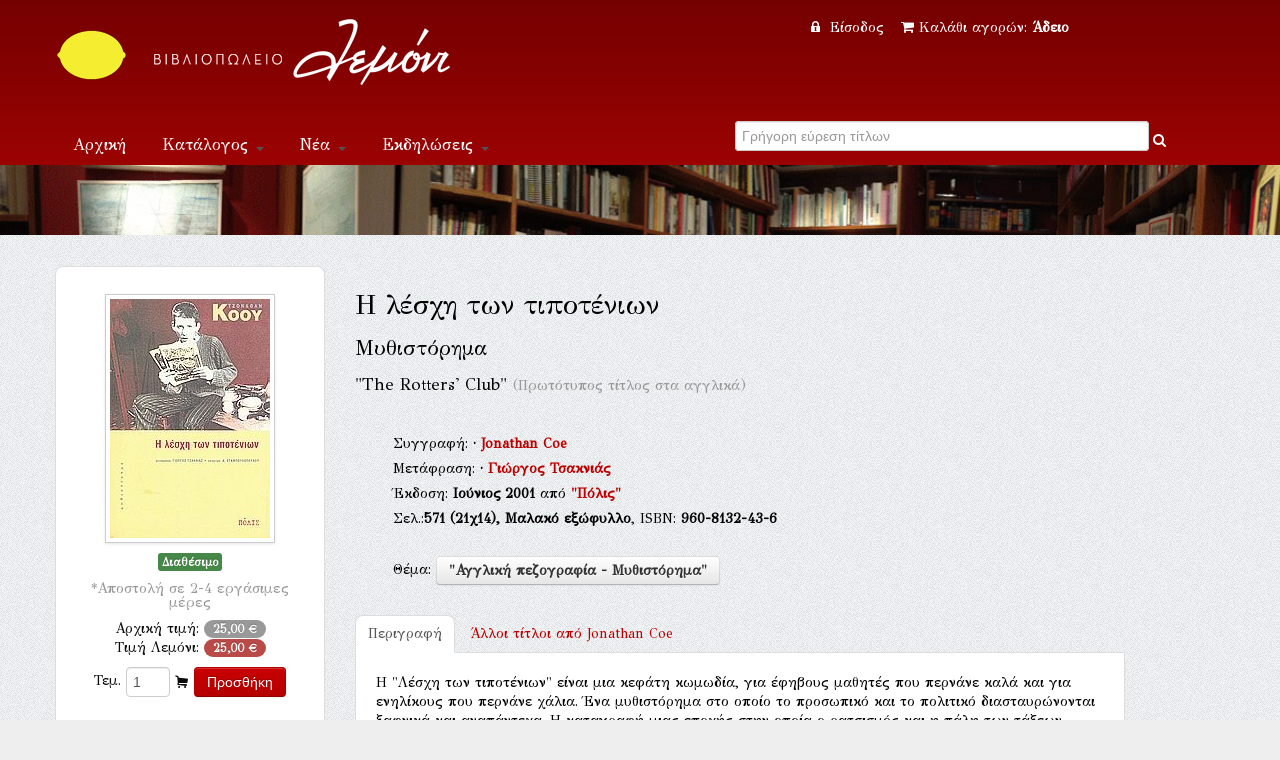

--- FILE ---
content_type: text/html; Charset=UTF-8
request_url: https://lemoni.gr/bookshop/57204_%EF%BF%BD%EF%BF%BD-%EF%BF%BD%EF%BF%BD%EF%BF%BD%EF%BF%BD%EF%BF%BD%EF%BF%BD%EF%BF%BD%EF%BF%BD%EF%BF%BD%EF%BF%BD-%EF%BF%BD%EF%BF%BD%EF%BF%BD%EF%BF%BD%EF%BF%BD%EF%BF%BD-%EF%BF%BD%EF%BF%BD%EF%BF%BD%EF%BF%BD%EF%BF%BD%EF%BF%BD%EF%BF%BD%EF%BF%BD%EF%BF%BD%EF%BF%BD%EF%BF%BD%EF%BF%BD%EF%BF%BD%EF%BF%BD%EF%BF%BD%EF%BF%BD%EF%BF%BD%EF%BF%BD%EF%BF%BD%EF%BF%BD.htm
body_size: 18195
content:


<!DOCTYPE html PUBLIC "-//W3C//DTD XHTML 1.0 Transitional//EN" "http://www.w3.org/TR/xhtml1/DTD/xhtml1-transitional.dtd">
<html xmlns="http://www.w3.org/1999/xhtml">
<head>
    <meta charset="utf-8">


    <title>Η λέσχη των τιποτένιων  Εκδόσεις Πόλις Βιβλιοπωλείο Λεμόνι</title>
    <meta name="description" content="Η λέσχη των τιποτένιων Μυθιστόρημα  ISBN:960-8132-43-6, Coe, Jonathan, 1961- Εκδόσεις Πόλις " />
    <meta name="google-site-verification" content="huqtSKEb6tHbtlUA3KNQBV9lVVDgBRi-uabJHIeWOrc" />
    <meta name="viewport" content="width=device-width, initial-scale=1.0">
    <meta name="description" content="Βιβλιοπωλείο Λεμόνι">
    <meta name="author" content="lemoni.gr">  
    
    <link href="scripts/bootstrap/css/bootstrap.min.css" rel="stylesheet">
    <link href="scripts/bootstrap/css/bootstrap-responsive.min.css" rel="stylesheet">

    <!-- Le HTML5 shim, for IE6-8 support of HTML5 elements -->
    <!--[if lt IE 9]>
      <script src="http://html5shim.googlecode.com/svn/trunk/html5.js"></script>
    <![endif]-->

    <!-- Icons -->
    <link href="scripts/icons/general/stylesheets/general_foundicons.css" media="screen" rel="stylesheet" type="text/css" />  
    <link href="scripts/icons/social/stylesheets/social_foundicons.css" media="screen" rel="stylesheet" type="text/css" />
    <!--[if lt IE 8]>
        <link href="scripts/icons/general/stylesheets/general_foundicons_ie7.css" media="screen" rel="stylesheet" type="text/css" />
        <link href="scripts/icons/social/stylesheets/social_foundicons_ie7.css" media="screen" rel="stylesheet" type="text/css" />
    <![endif]-->
    <link href="scripts/fontawesome/css/font-awesome.min.css" rel="stylesheet" type="text/css">
    <!--[if IE 7]>
        <link rel="stylesheet" href="scripts/fontawesome/css/font-awesome-ie7.min.css">
    <![endif]-->
 	  
	<link href="scripts/carousel/style.css" rel="stylesheet" type="text/css" />
	<link href="scripts/camera/css/camera.css" rel="stylesheet" type="text/css" />
    

    <link href="//fonts.googleapis.com/css?family=Philosopher" rel="stylesheet" type="text/css">
    <link href="//fonts.googleapis.com/css?family=GFS+Didot" rel="stylesheet" type="text/css">
    
      
	<link href="scripts/wookmark/css/style.css" rel="stylesheet" type="text/css" />
    <link href="scripts/prettyphoto/css/prettyPhoto.css" rel="stylesheet" type="text/css" />
    <link href="scripts/tweet/jquery.tweet.css" rel="stylesheet" type="text/css" />
    
    <link href="scripts/typeahead/styles.css" rel="stylesheet" type="text/css">
    
    <link href="styles/custom.css" rel="stylesheet" type="text/css" />
    

	<meta property="og:title" content="Η λέσχη των τιποτένιων Μυθιστόρημα (Coe, Jonathan, 1961-)">
			<meta property="og:type" content="website">
			<meta property="og:image" content="http://www.lemoni.gr/images/covers/57204.jpg">
			<meta property="og:url" content="http://www.lemoni.gr/bookshop/57204_η-λέσχη-των-τιποτένιων-coe-jonathan-1961.htm">
			<meta property="og:site_name" content="Βιβλιοπωλείο Λεμόνι">
			<meta property="og:description" content="Η "Λέσχη των τιποτένιων" είναι μια κεφάτη κωμωδία, για έφηβους μαθητές που περνάνε καλά και για ενηλίκους που περνάνε χάλια. Ένα μυθιστόρημα στο οποίο το προσωπικό και το πολιτικό διασταυρώνονται ξαφνικά και αναπάντεχα. Η καταγραφή μιας εποχής στην οποία ο ρατσισμός και η πάλη των τάξεων αφορούσαν εξίσου ένα εργοστάσιο και μια σχολική αίθουσα. Έξυπνο, δηκτικό και παράξενα ρομαντικό, προσεγγίζει τη δεκαετία του 1970 με τον τρόπο που το κλασικό μυθιστόρημα του Τζόναθαν Κόου "Τι ωραίο πλιάτσικο!" προσέγγιζε τη δεκαετία του 1980.">  
            
    

<script src="https://www.google.com/recaptcha/api.js" async defer></script>


</head>
<body id="pageBody"  style="background-color:#eee; background-image: url(styles/chruch.png);overflow-y:scroll;">
<!--script>
   function onSubmit(token) {
     document.getElementById("demo-form").submit();
   }
 </script-->
<!--form id="demo-form" style="display:none"><button class="g-recaptcha" 
        data-sitekey="6LdhTscpAAAAAMRiZLC9XpeVu1ZJKWT4UXsQIavT" 
        data-callback='onSubmit' 
        data-action='submit'>Submit</button>
        </form-->
<div id="decorative2">
    <div class="container">	    
         <div class="divPanel topArea notop nobottom">
            <div class="row-fluid">
                <div class="span6">					

                    <div id="divLogo">
                        <a href="/bookshop/" id="divSiteTitle"><img title="www.lemoni.gr" src="styles/lemoni-logo-new-white.png"/></a><br />
                        <a href="/bookshop/" id="divTagLine"></a>
                    </div>
                     </div>
                     <div class="span6 shoppingcart text-center">                   
           


<a href="/bookshop/?login=1"><i class="icon-lock" style="margin-right:5px"></i> Είσοδος </a>&nbsp;&nbsp;
        
    

<a href="/bookshop/καλάθι-αγορων-βιβλιοπωλειου">
<i class="icon-shopping-cart" style="margin-right:5px"></i>Καλάθι αγορών: 

<strong>Άδειο</strong>
 
</a>

 

                    
                    
                    

	            </div>
            </div>   
            <div class="row-fluid">
                <div class="span6">

                    <div class="navbar">
                        <button type="button" class="btn btn-navbar-highlight btn-large btn-primary" data-toggle="collapse" data-target=".nav-collapse">
                            Πλοήγηση <span class="icon-chevron-down icon-white"></span>
                        </button>
                       
   <div class="nav-collapse collapse">
                            <ul class="nav nav-pills ddmenu">
                                <li class="dropdown"><a href="/bookshop/">Αρχική</a></li>
                                    <li class="dropdown">
                                    <a href="#" class="dropdown-toggle">Κατάλογος <b class="caret"></b></a>
                                    <ul class="dropdown-menu">
                                        <li><a href="/bookshop/βιβλια">Βιβλία</a></li>
                                        <li><a href="/bookshop/CD-ROM">CD-ROM</a></li>
                                        <li class="dropdown"><a href="#">Μουσική &nbsp;&raquo;</a>
                                        <ul class="dropdown-menu sub-menu">
                                             	<li><a href="/bookshop/βιβλια-μουσικης">Βιβλία μουσικής</a></li>
                                            	<li><a href="/bookshop/μουσικα-cd">Μουσικά CD</a></li>
                                        </ul>
                                        </li>
                                  </ul>
                                </li>
                                <li class="dropdown"><a href="#" class="dropdown-toggle">Νέα <b class="caret"></b></a>
                                <ul class="dropdown-menu">
                                        <li><a href="/bookshop/βιβλια">Νέες κυκλοφορίες</a></li>
                                        <li><a href="/bookshop/τα-νεα-του-βιβλιου">Νέα του βιβλίου</a></li>
                                        <li><a href="/bookshop/βλεπω-ακουω-για-νεα-βιβλια">Βλέπω - ακούω</a></li>
                                        <li><a href="/bookshop/διαβασαμε-νεα-βιβλια">Διαβάσαμε</a></li>
                                  </ul></li>
                                <li class="dropdown" ><a href="#" class="dropdown-toggle">Εκδηλώσεις <b class="caret"></b></a>
                                 <ul class="dropdown-menu">                             
                                   <li><a href="/bookshop/παρουσιασεις-βιβλιων">Παρουσιάσεις</a></li>
                                   <li><a href="/bookshop/εκθεσεις-εικαστικων">Εικαστικά</a></li> 
                                </ul>
                                </li>
                            <li class="dropdown"><a title="Επικοινωνία" href="/bookshop/επικοινωνια">Επικοινωνία</a></li>
                           </ul>              
                        </div>                       
                        
                        
                        
                        
 </div>	
 </div>

<div class="span6 text-center">	
<form action="." method="get" id="searchlive">



<!--i  class="icon-search" style="color:#FFF;"></i-->
<div class="LiveSearch">
<label class="checkbox inline">
<input type="text" id="inpSearch" name="inpSearch" placeholder="Γρήγορη εύρεση τίτλων" autocomplete="off"  required> <i   onclick="document.getElementById('searchlive').submit();" style="text-decoration:none;color:#FFF;" class="icon-search"></i>
</label>
</div>
<input name="id" type="hidden" value="0"><input name="t" type="hidden" value="13">     
</form>
</div> 
 
       
                    
	            </div>
            </div>
</div>
</div>


<div id="decorative1" style="position:relative">

   <div class="container">

        <div class="divPanel headerArea">  
            <div class="row-fluid">
                <div class="span12">
                    <div id="headerSeparator"></div>

                        </div>
                    </div>
                    <div id="headerSeparator2"></div>
                </div>
            </div>
        </div>
    </div>
</div>


<div class="container">
  <div class="divPanel page-content" >
       <div class="breadcrumbs span12"> 
      <!-- <a href=".">Αρχική</a> / Κατάλογος //-->
         <!-- include file="incShoppingCart.asp" --> 
     </div> 
            
	<div class="row-fluid">
		
<!-- include file ="upload.inc"-->

<div class="span3 text-center">  
<!--a href="javascript:history.go(-1)"><i class="icon-double-angle-left"></i> &nbsp;Πίσω</a--> 

<div class="sidebox text-center" style="margin-bottom:10px">
<img  class="img-polaroid" style="margin-bottom:10px" src="/images/covers/57204.jpg"/>

<div class="row-fluid">

<span class="label label-success">Διαθέσιμο</span><br />
<h5><small>*Αποστολή σε 2-4 εργάσιμες μέρες</small></h5>
</div>


<div class="row-fluid">

Αρχική τιμή: <span class="badge">25,00 &#8364;</span><br>

Τιμή Λεμόνι: <span class="badge badge-important">25,00 &#8364;</span>

</div>
<div class="row-fluid" style="margin-top:10px">
<form name="form1" method="post" action="/bookshop/?TitleID=57204" class="form-inline">
<label>Τεμ.</label>
<input name="Qnt" type="number" id="Qnt" value="1" style="width:30px"  maxlength="3">
<i class="general foundicon-cart"></i>
<input name="Submit" type="submit" value="Προσθήκη"  class="btn  btn-primary">
<input type="hidden" name="Charon_Cart" value="1">
<input type="hidden" name="Price" value="25">
</form>
<small>H τελική τιμή συμπεριλαμβάνει ΦΠΑ.</small><br />
<script data-mid="829" src="https://scripts.bestprice.gr/pbadge.js" async="true"></script><noscript><a href="https://www.bestprice.gr">BestPrice.gr</a></noscript>
<script src="https://scripts.bestprice.gr/product-widget.js" async></script><noscript><a href="https://www.bestprice.gr">BestPrice.gr</a></noscript>

</div>

</div> <small>*Ενδέχεται κάποια βιβλία που δεν είναι σε απόθεμα στο βιβλιοπωλείο να προκύψουν ως εξαντλημένα στον εκδότη τους, στην περίπτωση αυτή θα λάβετε ενημέρωση εντός 2 ημερών </small>
</div>  
<div class="span8">



<br />

<h3>Η λέσχη των τιποτένιων</h3>
<h4>Μυθιστόρημα</h4><h5>"The Rotters' Club" <small>(Πρωτότυπος τίτλος   στα αγγλικά)</small></h5>
<div class="row">
<div class="span1"></div>
<div class="span11" style="line-height:1.8">
<br>Συγγραφή: <span><b> &middot; <a data-toggle="modal" href="#myModal492" title="Πληροφορίες για Jonathan Coe ">Jonathan Coe </a><div id="myModal492" class="modal hide fade" tabindex="-1" role="dialog" aria-labelledby="myModalLabel" aria-hidden="true" ><div class="modal-header"><button type="button" class="close" data-dismiss="modal" aria-hidden="true">&times;</button><h3 id="myModalLabel">Jonathan Coe </h3></div> <div class="modal-body"> <img class="img-rounded pull-right span3" src="../images/persons/492.jpg" style="margin-bottom:8px;margin-left:8px;"/><p><address><em>Coe, Jonathan</em><br /></address></p><p>Ο Jonathan Coe γεννήθηκε στο Μπέρμιγχαμ το 1961. Σπούδασε φιλολογία στο Trinity College του Πανεπιστημίου του Καίμπριτζ και είναι διδάκτωρ του Πανεπιστημίου του Γουόρικ (αντικείμενο της διατριβής του αποτέλεσε το έργο του Henry Fielding, "Tom Jones"). Δίδαξε στο Πανεπιστήμιο του Γουόρικ και εργάστηκε παράλληλα ως μουσικός, συνθέτοντας τζαζ, και ως δημοσιογράφος,  διετελώντας τακτικός συνεργάτης της εφημερίδας "The Guardian" και κριτικός κινηματογράφου του "New Statesman".</p></div><div class="modal-footer"></div></div></b></span><br>Μετάφραση: <span><b> &middot; <a data-toggle="modal" href="#myModal5765" title="Πληροφορίες για Γιώργος Τσακνιάς ">Γιώργος Τσακνιάς </a><div id="myModal5765" class="modal hide fade" tabindex="-1" role="dialog" aria-labelledby="myModalLabel" aria-hidden="true" ><div class="modal-header"><button type="button" class="close" data-dismiss="modal" aria-hidden="true">&times;</button><h3 id="myModalLabel">Γιώργος Τσακνιάς </h3></div> <div class="modal-body"> <img class="img-rounded pull-right span3" src="../images/persons/5765.jpg" style="margin-bottom:8px;margin-left:8px;"/><p><address><em>Tsakniás, Giórgos</em><br /></address></p><p>Ο Γιώργος Τσακνιάς γεννήθηκε στην Αθήνα το 1968. Σπούδασε στην Ιταλική Σχολή Αθηνών και στο τμήμα Ιστορίας και Αρχαιολογίας της Φιλοσοφικής Σχολής του Αριστοτελείου Πανεπιστημίου Θεσσαλονίκης, με ειδίκευση στην ιστορία. Έκανε μεταπτυχιακές σπουδές στην έδρα Ιστορίας και Πολιτισμού των Σλαβικών Λαών, στο ίδιο Πανεπιστήμιο, με καθηγητή τον Φαίδωνα Μαλιγκούδη (τίτλος διατριβής: "Ο σλαβικός παγανισμός στις βυζαντινές και λατινικές μεσαιωνικές πηγές", 1997). Εργάζεται ως ερευνητής στο Ελληνικό Λογοτεχνικό και Ιστορικό Αρχείο του ΜΙΕΤ. Έχει ασχοληθεί με τη μετάφραση λογοτεχνίας, την επιμέλεια και το ιστορικό προλόγισμα βιβλίων, καθώς και με τη φωτογραφία (υπήρξε μέλος του Φωτογραφικού Ομίλου του ΑΠΘ, μεταξύ 1990-1994, δίδαξε ιστορία και αισθητική της φωτογραφίας στα ετήσια σεμινάρια του ομίλου, έχει δημοσιεύσει φωτογραφίες του σε βιβλία, έχει κάνει μία ατομική έκθεση στον εκθεσιακό χώρο του ΕΛΙΑ, τον Μάρτιο του 2006, και έχει λάβει μέρος σε πολλές ομαδικές, όπως η Photosynkyria 2005 στη Θεσσαλονίκη). Στις βουλευτικές εκλογές του 2012 ήταν υποψήφιος βουλευτής Ν. Φθιώτιδας με το κόμμα της Δημοκρατικής Αριστεράς. Σήμερα είναι επικεφαλής του Τομέα Πολιτισμού της ΔΗΜ.ΑΡ. </p></div><div class="modal-footer"></div></div></b></span>
<br />

Έκδοση: <strong>Ιούνιος&nbsp;2001</strong> από <strong><a title="Βιβλία από εκδόσεις Πόλις" href="./?id=0&Publisher=%CE%A0%CF%8C%CE%BB%CE%B9%CF%82&t=14">"Πόλις"</a></strong>  
<br />
Σελ.:<strong>571</strong><strong> (21χ14),</strong> <strong>Μαλακό εξώφυλλο</strong>, ISBN: <strong>960-8132-43-6</strong>   
            
            <p> <br />  Θέμα: <strong><a class="btn" title="Βιβλίο για Αγγλική πεζογραφία - Μυθιστόρημα" href="./?id=298&t=0">"Αγγλική πεζογραφία - Μυθιστόρημα"</a> </strong> 
           </p>
<p>
<!-- Go to www.addthis.com/dashboard to customize your tools -->


<div class="addthis_native_toolbox"></div>

</p>                          
</div>
</div>			
 

  

 <div class="row-fluid">
			<ul class="nav nav-tabs">
            <li class="active" ><a href="#home" data-toggle="tab">Περιγραφή</a></li>
            
            <li style=" background-color:transparent"><a href="#profile" data-toggle="tab"><span class="hidden-phone">Άλλοι τίτλοι από </span>Jonathan Coe <div id="myModal492" class="modal hide fade" tabindex="-1" role="dialog" aria-labelledby="myModalLabel" aria-hidden="true" ><div class="modal-header"><button type="button" class="close" data-dismiss="modal" aria-hidden="true">&times;</button><h3 id="myModalLabel">Jonathan Coe </h3></div> <div class="modal-body"> <img class="img-rounded pull-right span3" src="../images/persons/492.jpg" style="margin-bottom:8px;margin-left:8px;"/><p><address><em>Coe, Jonathan</em><br /></address></p><p>Ο Jonathan Coe γεννήθηκε στο Μπέρμιγχαμ το 1961. Σπούδασε φιλολογία στο Trinity College του Πανεπιστημίου του Καίμπριτζ και είναι διδάκτωρ του Πανεπιστημίου του Γουόρικ (αντικείμενο της διατριβής του αποτέλεσε το έργο του Henry Fielding, "Tom Jones"). Δίδαξε στο Πανεπιστήμιο του Γουόρικ και εργάστηκε παράλληλα ως μουσικός, συνθέτοντας τζαζ, και ως δημοσιογράφος,  διετελώντας τακτικός συνεργάτης της εφημερίδας "The Guardian" και κριτικός κινηματογράφου του "New Statesman".</p></div><div class="modal-footer"></div></div> </a></li>
			
            </ul>         
            <div class="tab-content">   
                    
            <div class="tab-pane fade in active" id="home">
              <p>Η "Λέσχη των τιποτένιων" είναι μια κεφάτη κωμωδία, για έφηβους μαθητές που περνάνε καλά και για ενηλίκους που περνάνε χάλια. Ένα μυθιστόρημα στο οποίο το προσωπικό και το πολιτικό διασταυρώνονται ξαφνικά και αναπάντεχα. Η καταγραφή μιας εποχής στην οποία ο ρατσισμός και η πάλη των τάξεων αφορούσαν εξίσου ένα εργοστάσιο και μια σχολική αίθουσα. Έξυπνο, δηκτικό και παράξενα ρομαντικό, προσεγγίζει τη δεκαετία του 1970 με τον τρόπο που το κλασικό μυθιστόρημα του Τζόναθαν Κόου "Τι ωραίο πλιάτσικο!" προσέγγιζε τη δεκαετία του 1980.</p>
              </div>
         

            
<div class="tab-pane fade" id="profile">




<p>(2023) <a title="Το Βιβλίο ''To διαιρεμένο βασίλειο (Bournville)''" href="224095_to-διαιρεμένο-βασίλειο.htm">To διαιρεμένο βασίλειο</a>, Πόλις</p>


<p>(2020) <a title="Το Βιβλίο ''Ο κύριος Γουάιλντερ κι εγώ''" href="210576_ο-κύριος-γουάιλντερ-κι-εγώ.htm">Ο κύριος Γουάιλντερ κι εγώ</a>, Πόλις</p>


<p>(2019) <a title="Το Βιβλίο ''Μέση Αγγλία''" href="206468_μέση-αγγλία.htm">Μέση Αγγλία</a>, Πόλις</p>


<p>(2016) <a title="Το Βιβλίο ''Αριθμός 11''" href="199398_αριθμός-11.htm">Αριθμός 11</a>, Πόλις</p>


<p>(2015) <a title="Το Βιβλίο ''Η ιστορία Γκιούλιβερ''" href="197187_η-ιστορία-γκιούλιβερ.htm">Η ιστορία Γκιούλιβερ</a>, Εκδόσεις Πατάκη</p>


<p>(2013) <a title="Το Βιβλίο ''Expo 58''" href="191722_expo-58.htm">Expo 58</a>, Πόλις</p>


<p>(2013) <a title="Το Βιβλίο ''Οι κεραίες της εποχής μου ΙΙ (Ταξιδεύοντας με άλλους 30+1 διάσημους συγγραφείς απ' όλο τον κόσμο)''" href="191937_οι-κεραίες-της-εποχής-μου-ιι.htm">Οι κεραίες της εποχής μου ΙΙ</a>, Εκδόσεις Καστανιώτη</p>


<p>(2013) <a title="Το Βιβλίο ''Πρόσωπα''" href="188469_πρόσωπα.htm">Πρόσωπα</a>, Πόλις</p>


<p>(2012) <a title="Το Βιβλίο ''Ο σπασμένος καθρέφτης''" href="184661_ο-σπασμένος-καθρέφτης.htm">Ο σπασμένος καθρέφτης</a>, Πόλις</p>


<p>(2010) <a title="Το Βιβλίο ''Ο ιδιωτικός βίος του Μάξουελ Σιμ (Μυθιστόρημα)''" href="159333_ο-ιδιωτικός-βίος-του-μάξουελ-σιμ.htm">Ο ιδιωτικός βίος του Μάξουελ Σιμ</a>, Πόλις</p>


<p>(2007) <a title="Το Βιβλίο ''Σαν τη βροχή πριν πέσει (Μυθιστόρημα)''" href="123435_σαν-τη-βροχή-πριν-πέσει.htm">Σαν τη βροχή πριν πέσει</a>, Πόλις</p>


<p>(2005) <a title="Το Βιβλίο ''Ο κλειστός κύκλος (Μυθιστόρημα)''" href="99052_ο-κλειστός-κύκλος.htm">Ο κλειστός κύκλος</a>, Πόλις</p>


<p>(2002) <a title="Το Βιβλίο ''Οι νάνοι του θανάτου''" href="70126_οι-νάνοι-του-θανάτου.htm">Οι νάνοι του θανάτου</a>, Πόλις</p>


<p>(2001) <a title="Το Βιβλίο ''Τι ωραίο πλιάτσικο!''" href="432_τι-ωραίο-πλιάτσικο!.htm">Τι ωραίο πλιάτσικο!</a>, Πόλις</p>


<p>(1998) <a title="Το Βιβλίο ''Το σπίτι του ύπνου''" href="412_το-σπίτι-του-ύπνου.htm">Το σπίτι του ύπνου</a>, Πόλις</p>  </div>  
        	</div>				
			
                        
			</div>        
		</div>	    
            
            
            
</div>






 
	</div>
  </div>
</div> 

<div id="footerOuterSeparator"></div>

<div id="divFooter" class="footerArea">
    <div class="container">
      <div class="divPanel">
        <div class="row-fluid">
          <div class="span6" id="footerArea1">
            <h3>Το βιβλιοπωλείο "Λεμόνι"</h3>
            <p>Ξεκίνησε την λειτουργία του τον Μάιο του 1998. Βρίσκεται στο ιστορικό κέντρο της Αθήνας στην περιοχή του θησείου, στον πεζόδρομο της οδού Ηρακλειδών. Επιλέγει πάντα τους καλύτερους τίτλους απο την ελληνική βιβλιογραφία και τις νέες εκδόσεις. Διαθέτει άρτια ενημέρωση στην ποίηση στη φιλοσοφία και στη λογοτεχνία και οργανώνει σε τακτά διαστήματα παρουσιάσεις βιβλίων από συγγραφείς, καθώς και εκθέσεις εικαστικών καλλιτεχνών. Το ηλεκτρονικό μας κατάστημα ενημερώνεται από εμάς τους ίδιους.</p>
            
            
           <p><a href="/bookshop/οροι-χρησης" title="Terms of Use">Όροι Χρήσης - Ασφάλεια Συναλλαγών - Πολιτική επιστροφών</a></p>

                  <div class="row-fluid">
          <div class="span12">
            <p class="copyright"> Copyright © 2026 www.lemoni.gr. All Rights Reserved. </p>

            <!--p class="social_bookmarks"> <a href="http://www.facebook.com/#!/www.lemoni.gr"><i class="social foundicon-facebook"></i> Facebook</a> <a href="https://twitter.com/Bookshop_Lemoni"><i class="social foundicon-twitter"></i> Twitter</a> <a href="#"><i class="social foundicon-pinterest"></i> Pinterest</a> <a href="#"><i class="social foundicon-rss"></i> Rss</a> </p-->
          </div>
        </div></div>
          <!--div class="span3" id="footerArea2">
            <h3>Χρήσιμα Links</h3>
            <p> <a href="/bookshop/?terms=1#" title="Terms of Use">Όροι Χρήσης - Ασφάλεια Συναλλαγών - Πολιτική επιστροφών</a></p>
            <p> <a href="#" title="Privacy Policy">Ασφάλεια Συναλλαγών</a></p>
            <p> <a href="#" title="FAQ">Συχνές Ερωτήσεις</a></p>
            <p> <a href="#" title="Sitemap">Sitemap</a></p>
          </div-->
          <div class="span3" id="footerArea2">
            <h3>Επικοινωνία</h3>
  <ul id="contact-info">
              <li> <i class="general foundicon-phone icon"></i> <span class="field">ΤΗΛ.:</span>210 3451390 <br>
                <br>
              </li>
              <li> <i class="general foundicon-page icon"></i> <span class="field">ΦΑΞ.:</span>210 3451910 <br>
                <br>
              </li>
              <li> <i class="general foundicon-mail icon"></i> <span class="field">Email:</span> <a href="mailto:books@lemoni.gr" title="Email">books@lemoni.gr</a><br>
                <br>
              </li>
              <li> <i class="general foundicon-home icon" style="margin-bottom:50px"></i> <span class="field">Διεύθυνση:</span> <br />
                Ηρακλειδών 22,  Θησείο 118 51, Αθήνα
             
              </li>
              <!--li> <i class="general foundicon-clock icon" style="margin-bottom:50px"></i> <span class="field">Ωράριο βιβλιοπωλείου:</span> <br />
                ΔΕΥΤΕΡΑ  ΕΩΣ  ΠΑΡΑΣΚΕΥΗ 10.30 π.μ  - 21.30 μ.μ, <br />
                ΣΑΒΒΑΤΟ 10.30 π.μ - 16.00 μ.μ<br />
                <br>
                <br>
              </li-->
            </ul>

            
          </div>    
          <div class="span3" id="footerArea4">
            <h3>Ωράριο βιβλιοπωλείου</h3>
              <p>  ΔΕΥΤΕΡΑ  ΕΩΣ  ΠΑΡΑΣΚΕΥΗ<br />
09.30 π.μ  - 21.30 μ.μ, <br />
              <br />
  ΣΑΒΒΑΤΟ<br />
09.30 π.μ - 18.00 μ.μ<br /></p> 
  
          </div>
        </div>
      </div>
    </div>    
</div>

<script src="scripts/jquery.min.js" type="text/javascript"></script> 

<script src="scripts/bootstrap/js/bootstrap.min.js" type="text/javascript"></script>
<script src="scripts/bootstrap/js/bootstrap-tooltip.js" type="text/javascript"></script> 
<script src="scripts/default.js" type="text/javascript"></script>
<script src="scripts/jquery.validate.min.js" type="text/javascript"></script>
<script> $(function () { $("input,select,textarea").not("[type=submit]").jqBootstrapValidation(); } ); </script>

  
<script src="scripts/wookmark/js/jquery.wookmark.js" type="text/javascript"></script>
<script type="text/javascript">$(window).load(function () {var options = {autoResize: true,container: $('#gridArea'),offset: 10};var handler = $('#tiles li');handler.wookmark(options);$('#tiles li').each(function () { var imgm = 0; if($(this).find('img').length>0)imgm=parseInt($(this).find('img').not('p img').css('margin-bottom')); var newHeight = $(this).find('img').height() + imgm + $(this).find('div').height() + $(this).find('h4').height() + $(this).find('p').not('blockquote p').height() + $(this).find('iframe').height() + $(this).find('blockquote').height() + 5;if($(this).find('iframe').height()) newHeight = newHeight+15;$(this).css('height', newHeight + 'px');});handler.wookmark(options);handler.wookmark(options);});</script><script src="scripts/prettyphoto/js/jquery.prettyPhoto.js" type="text/javascript"></script><script type="text/javascript">$("a[rel^='prettyPhoto']").prettyPhoto({social_tools: false});$("a[rel^='prettyPhoto'] img").hover(function(){$(this).animate({opacity:0.7},300)},function(){$(this).animate({opacity:1},300)});</script>
  

<script src="scripts/typeahead/handlebars.js" type="text/javascript"></script> 
<script  src="scripts/typeahead/typeahead.js"></script>
<script>
$(document).ready(function() {
  var repos;
repos = new Bloodhound({
  datumTokenizer: function(d) { return d.tokens; },
  queryTokenizer: Bloodhound.tokenizers.whitespace,
  remote: 'liveresults.asp?q=%QUERY', 
  limit: 10,
  minLength: 3 ,
  cache: false

});  

repos.initialize();

$('#inpSearch').typeahead(null, {
  name: 'twitter-oss',
  displayKey: 'name',
  source: repos.ttAdapter(),
  templates: {
    suggestion: Handlebars.compile([ 
     '<a href="./?titleid={{value}}"><p class="repo-name">{{name}}</p>',
     '<p class="repo-description">{{description}}<br><small><i>{{language}}</i> {{isbn}}</small></p></a>'
	 // <p class="repo-language">{{isbn}}</p>
    ].join(''))
	
  }
});

});</script>

<script>
$(document).ready(function() {
  var repos;
repos = new Bloodhound({
  datumTokenizer: function(d) { return d.tokens; },
  queryTokenizer: Bloodhound.tokenizers.whitespace,
  remote: 'categoryresults.asp?q=%QUERY', 
  limit: 20,
  minLength: 3 ,
  cache: false

});  

repos.initialize();

$('#inpSearchCategories').typeahead(null, {
  name: 'twitter-oss',
  displayKey: 'name',
  source: repos.ttAdapter(),
  templates: {
    suggestion: Handlebars.compile([ 
     '',
     '<a href="./?id={{value}}&t=-1">{{name}}</a>',
     ''
    ].join(''))
	
  }
});

});
  </script>
 





</body>
</html>


--- FILE ---
content_type: text/css
request_url: https://lemoni.gr/bookshop/scripts/icons/social/stylesheets/social_foundicons.css
body_size: 574
content:
/* font-face */
@font-face {
  font-family: "SocialFoundicons";
  src: url("../fonts/social_foundicons.eot");
  src: url("../fonts/social_foundicons.eot?#iefix") format("embedded-opentype"), url("../fonts/social_foundicons.woff") format("woff"), url("../fonts/social_foundicons.ttf") format("truetype"), url("../fonts/social_foundicons.svg#SocialFoundicons") format("svg");
  font-weight: normal;
  font-style: normal;
}

/* global foundicon styles */
[class*="foundicon-"] {
  display: inline;
  width: auto;
  height: auto;
  line-height: inherit;
  /*vertical-align: baseline; YSW*/
  vertical-align: middle;
  background-image: none;
  background-position: 0 0;
  background-repeat: repeat;
}

[class*="foundicon-"]:before {
  font-family: "SocialFoundicons";
  font-weight: normal;
  font-style: normal;
  text-decoration: inherit;
}

/* icons */
.foundicon-thumb-up:before {
  content: "\f000";
}

.foundicon-thumb-down:before {
  content: "\f001";
}

.foundicon-rss:before {
  content: "\f002";
}

.foundicon-facebook:before {
  content: "\f003";
}

.foundicon-twitter:before {
  content: "\f004";
}

.foundicon-pinterest:before {
  content: "\f005";
}

.foundicon-github:before {
  content: "\f006";
}

.foundicon-path:before {
  content: "\f007";
}

.foundicon-linkedin:before {
  content: "\f008";
}

.foundicon-dribbble:before {
  content: "\f009";
}

.foundicon-stumble-upon:before {
  content: "\f00a";
}

.foundicon-behance:before {
  content: "\f00b";
}

.foundicon-reddit:before {
  content: "\f00c";
}

.foundicon-google-plus:before {
  content: "\f00d";
}

.foundicon-youtube:before {
  content: "\f00e";
}

.foundicon-vimeo:before {
  content: "\f00f";
}

.foundicon-flickr:before {
  content: "\f010";
}

.foundicon-slideshare:before {
  content: "\f011";
}

.foundicon-picassa:before {
  content: "\f012";
}

.foundicon-skype:before {
  content: "\f013";
}

.foundicon-steam:before {
  content: "\f014";
}

.foundicon-instagram:before {
  content: "\f015";
}

.foundicon-foursquare:before {
  content: "\f016";
}

.foundicon-delicious:before {
  content: "\f017";
}

.foundicon-chat:before {
  content: "\f018";
}

.foundicon-torso:before {
  content: "\f019";
}

.foundicon-tumblr:before {
  content: "\f01a";
}

.foundicon-video-chat:before {
  content: "\f01b";
}

.foundicon-digg:before {
  content: "\f01c";
}

.foundicon-wordpress:before {
  content: "\f01d";
}


--- FILE ---
content_type: text/css
request_url: https://lemoni.gr/bookshop/scripts/typeahead/styles.css
body_size: 1527
content:
/* CSS Document */

.tt-dropdown-menu,
.gist {
  text-align: left;
}

 /*
.livesearch {
  position: relative;
  *z-index: 1;
  margin: 0px 0;
}
*/
.typeahead,
.tt-query,
.tt-hint {
 /* width: 396px;*/
 height: 30px;
   padding: 8px 12px;
  font-size: 14px;
  line-height: 30px;
  border: 2px solid #ccc;
  -webkit-border-radius: 8px;
     -moz-border-radius: 8px;
          border-radius: 8px;
  outline: none;
}

.typeahead {
  background-color: #fff;
}

.typeahead:focus {
  border: 2px solid #0097cf;
}

.tt-query {
  -webkit-box-shadow: inset 0 1px 1px rgba(0, 0, 0, 0.075);
     -moz-box-shadow: inset 0 1px 1px rgba(0, 0, 0, 0.075);
          box-shadow: inset 0 1px 1px rgba(0, 0, 0, 0.075);
}



.tt-hint {
  color: #999
}

.tt-dropdown-menu {
 width: 286px;
  margin-top: 10px;
  padding: 8px 0;
  background-color: #fff;
  border: 1px solid #ccc;
  border: 1px solid rgba(0, 0, 0, 0.2);
  -webkit-border-radius: 8px;
     -moz-border-radius: 8px;
          border-radius: 8px;
  -webkit-box-shadow: 0 5px 10px rgba(0,0,0,.2);
     -moz-box-shadow: 0 5px 10px rgba(0,0,0,.2);
          box-shadow: 0 5px 10px rgba(0,0,0,.2);
}

.tt-suggestion {
  padding: 3px 10px;
  font-size: 14px;
  line-height: 18px;
}

.tt-suggestion.tt-cursor{
 
   background-color: #DEDEDE;
/*  color: #fff; background-color: #0097cf;*/

}

.tt-suggestion p {
  margin: 0;
}

.gist {
  font-size: 12px;
}

/* example specific styles */
/* ----------------------- */

 .tt-suggestion {
  padding: 8px 20px;
}

.tt-suggestion + .tt-suggestion {
  border-top: 1px solid #ccc;
}

 .repo-language {
  float: right;
  font-style: italic;
  font-size: 11px;
}

 .repo-name {
  font-weight: bold; font-size: 12px;
}

 .repo-description {
  font-size: 11px;
}


.typeahead_wrapper { display: block; height: 30px; }
.typeahead_photo { float: left; max-width: 30px; max-height: 30px; margin-right: 5px; }
.typeahead_labels { float: left; height: 30px; }
.typeahead_primary { font-weight: bold; }
.typeahead_secondary { font-size: .8em; margin-top: -5px; }



.CustomTemplate a {
	display:block;
}


.CustomTemplate .tt-hint {
  color: #999
}

.CustomTemplate .tt-dropdown-menu {
 width: 286px;
  margin-top: 5px;
  padding: 4px 0;
  background-color: #fff;
  border: 1px solid #ccc;
  border: 1px solid rgba(0, 0, 0, 0.2);
  -webkit-border-radius: 8px;
     -moz-border-radius: 8px;
          border-radius: 8px;
  -webkit-box-shadow: 0 5px 10px rgba(0,0,0,.2);
     -moz-box-shadow: 0 5px 10px rgba(0,0,0,.2);
          box-shadow: 0 5px 10px rgba(0,0,0,.2);
}

.CustomTemplate .tt-suggestion {
  padding: 5px 15px;
  font-size: 14px;
  line-height: 18px;

}
.CustomTemplate .tt-suggestion a{
	 color:#666;
	 line-height:1.3;
}

.CustomTemplate .tt-suggestion a:hover{
	 color:#000;
	 text-decoration:none;
}

.CustomTemplate .tt-suggestion.tt-cursor{
 
   background-color: #DEDEDE;
   cursor: pointer;
}


.CustomTemplate .tt-suggestion {
  padding: 8px 20px;
}


.CustomTemplate .tt-suggestion + .tt-suggestion {
  border-top: 0px solid #ccc;
}

.CustomTemplate .repo-tag {
  float: right;
  font-style: italic;
}


 
.CustomTemplate .repo-name {
  font-weight: bold;
}
 
.CustomTemplate .repo-description {
  font-size: 14px;
}




.LiveSearch a {
	display:block;
}


.LiveSearch .tt-hint {
  color: #999
}

.LiveSearch .tt-dropdown-menu {
 width: 286px;
  margin-top: 5px;
  padding: 4px 0;
  background-color: #fff;
  border: 1px solid #ccc;
  border: 1px solid rgba(0, 0, 0, 0.2);
  -webkit-border-radius: 8px;
     -moz-border-radius: 8px;
          border-radius: 8px;
  -webkit-box-shadow: 0 5px 10px rgba(0,0,0,.2);
     -moz-box-shadow: 0 5px 10px rgba(0,0,0,.2);
          box-shadow: 0 5px 10px rgba(0,0,0,.2);
}

.LiveSearch .tt-suggestion {
  padding: 5px 15px;
  font-size: 14px;
  line-height: 18px;

}
.LiveSearch .tt-suggestion a{
	 color:#666;
	 line-height:1.3;
}

.LiveSearch .tt-suggestion a:hover{
	 color:#000;
	 text-decoration:none;
}

.LiveSearch .tt-suggestion.tt-cursor{
 
   background-color: #DEDEDE;
   cursor: pointer;
}


.LiveSearch .tt-suggestion {
  padding: 8px 20px;
}


.LiveSearch .tt-suggestion + .tt-suggestion {
  border-top: 0px solid #ccc;
}

.LiveSearch .repo-tag {
  float: right;
  font-style: italic;
}


 
.LiveSearch .repo-name {
  font-weight: bold;
}
 
.LiveSearch .repo-description {
  font-size: 12px;
}


/* LiveSearch */

.LiveSearch a {
	display:block; 	
}

.LiveSearch .tt-hint {
  color: #999;
  background-color: #FFF;
   width:400px; 

}

.LiveSearch .tt-dropdown-menu {
 width: 100%;
  margin-top: 5px;
  padding: 4px 0;
  background-color: #fff;
  border: 1px solid #ccc;
  border: 1px solid rgba(0, 0, 0, 0.2);
  -webkit-border-radius: 8px;
     -moz-border-radius: 8px;
          border-radius: 8px;
  -webkit-box-shadow: 0 5px 10px rgba(0,0,0,.2);
     -moz-box-shadow: 0 5px 10px rgba(0,0,0,.2);
          box-shadow: 0 5px 10px rgba(0,0,0,.2);

}



.LiveSearch .tt-suggestion {
  padding: 5px 15px;
  font-size: 14px;
  line-height: 18px;
  background-color: #FFF;

}
.LiveSearch .tt-suggestion a{
	 color:#666;
	 line-height:1.3;
}

.LiveSearch .tt-suggestion a:hover{
	 color:#000;
	 text-decoration:none;
}

.LiveSearch .tt-suggestion.tt-cursor{
 
   background-color: #DEDEDE;
   cursor: pointer;
}


.LiveSearch .tt-suggestion {
  padding: 8px 20px;
}


.LiveSearch .tt-suggestion + .tt-suggestion {
  border-top: 0px solid #ccc; 		   
}

.LiveSearch .repo-tag {
  float: right;
  font-style: italic;
}


 
.LiveSearch .repo-name {
  font-weight: bold;
}
 
.LiveSearch .repo-description {
  font-size: 14px;
}

.LiveSearch .twitter-typeahead{

}

.LiveSearch .tt-input{
  width:400px; 
 
}